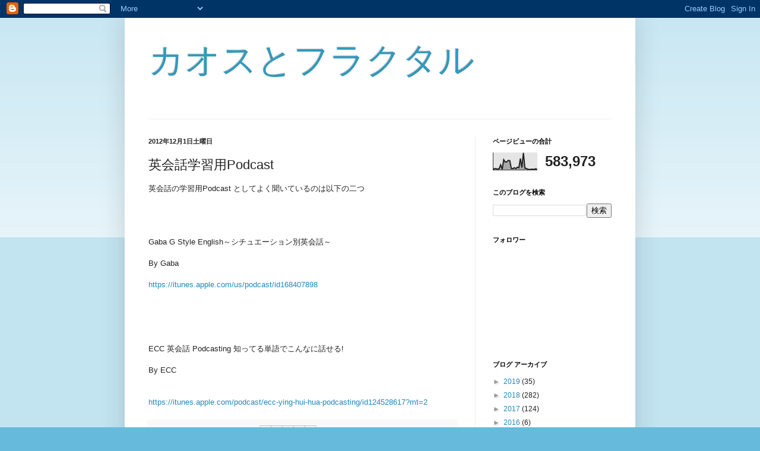

--- FILE ---
content_type: text/html; charset=UTF-8
request_url: http://chaos-fractal.blogspot.com/b/stats?style=BLACK_TRANSPARENT&timeRange=ALL_TIME&token=APq4FmBp19KvOYeVVLWXtDaOVtCXBx1MQ_RUgFlIacx8uhXxJfSLrzHhkyShCOhF4yU5Toy31nqMMxjz3Ai8-Mvwn1WOyY-I5Q
body_size: 257
content:
{"total":583973,"sparklineOptions":{"backgroundColor":{"fillOpacity":0.1,"fill":"#000000"},"series":[{"areaOpacity":0.3,"color":"#202020"}]},"sparklineData":[[0,4],[1,8],[2,7],[3,5],[4,8],[5,29],[6,4],[7,58],[8,45],[9,46],[10,54],[11,53],[12,9],[13,8],[14,13],[15,8],[16,16],[17,13],[18,65],[19,14],[20,97],[21,10],[22,9],[23,4],[24,3],[25,4],[26,5],[27,3],[28,7],[29,4]],"nextTickMs":3600000}